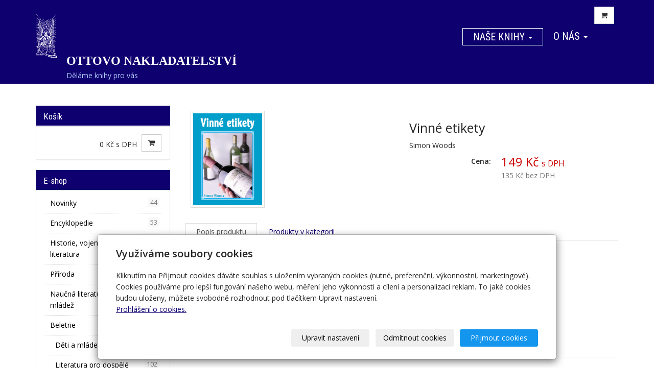

--- FILE ---
content_type: text/html; charset=utf-8
request_url: https://www.ottovo-nakladatelstvi.cz/produkt/vinne-etikety/
body_size: 11152
content:
<!DOCTYPE html>
<html lang="cs">
<head>
  <meta charset="utf-8">
  <!--[if IE]>
  <meta http-equiv="X-UA-Compatible" content="IE=edge,chrome=1">
  <![endif]-->

  <meta name="viewport" content="width=device-width, initial-scale=1">
          <meta name="description"
            content="Simon Woods">
      <meta name="robots" content="all">
  <meta name="template" content="SLIDE">
  <meta name="generator" content="inPage">
    
          <meta name="copyright" content="OTTOVO NAKLADATELSTVÍ">
      <meta name="author" content="OTTOVO NAKLADATELSTVÍ">
    
        <meta property="og:title" content="Vinné etikety">

    <meta property="og:description" content="Simon Woods">

<meta property="og:type" content="website">
<meta property="og:url" content="https://www.ottovo-nakladatelstvi.cz/produkt/vinne-etikety/">

    <meta property="og:image" content="https://www.ottovo-nakladatelstvi.cz/obrazek/3/0051406-jpg/">

    
    <title>Vinné etikety | </title>

          <link rel="shortcut icon" href="https://www.inpage.cz/assets/img/inpage/favicon.ico">
    
          <link rel="alternate" title="RSS - "
            href="https://www.ottovo-nakladatelstvi.cz/rss.xml"
            type="application/rss+xml">
    
    
    <link type="text/css" rel="stylesheet" href="/vendor/fontawesome-4.7/css/font-awesome.min.css">
    <link type="text/css" rel="stylesheet" media="screen" href="/vendor/blueimp-gallery/css/blueimp-gallery.min.css">
    <link type="text/css" rel="stylesheet" media="screen" href="/vendor/blueimp-bootstrap-image-gallery/css/bootstrap-image-gallery.min.css">
    <link type="text/css" rel="stylesheet" media="screen" href="/vendor/bootstrap-3.4/dist/css/bootstrap.min.css">

          <link type="text/css" rel="stylesheet" media="screen" href="/assets/theme14/css/main.css?v=20210103">
      <link rel="stylesheet" type="text/css" media="screen" href="/assets/filter-colors.css?v=20210103">
      <link rel="stylesheet" type="text/css" media="screen" href="/assets/sections.css?v=20210103">
      <link rel="stylesheet" type="text/css" media="screen" href="/assets/theme14/sections.css?v=20210103">
      <link rel="stylesheet" type="text/css" media="screen" href="/styl/1/">

          
    <link rel="stylesheet" type="text/css" media="print" href="/styl/2/">

          <link rel="stylesheet" type="text/css" media="screen" href="/styl/3/">
    
    <script type="text/javascript" src="/vendor/jquery/dist/jquery.min.js"></script>
    <script type="text/javascript" src="/vendor/jquery-match-height/jquery.matchHeight-min.js"></script>
    <script type="text/javascript" src="/vendor/bootstrap-3.4/dist/js/bootstrap.min.js"></script>
    <script type="text/javascript" src="/vendor/blueimp-gallery/js/jquery.blueimp-gallery.min.js"></script>
    <script type="text/javascript" src="/vendor/blueimp-bootstrap-image-gallery/js/bootstrap-image-gallery.min.js"></script>
    <script type="text/javascript" src="/vendor/stellar/jquery.stellar.min.js"></script>
    <script type="text/javascript" src="/vendor/adaptive-backgrounds/src/jquery.adaptive-backgrounds.js"></script>
    <script type="text/javascript" src="/vendor/bootstrap-autohidingnavbar/dist/jquery.bootstrap-autohidingnavbar.min.js"></script>
    <script type="text/javascript" src="/vendor/images-loaded/imagesloaded.pkgd.min.js"></script>
    <script type="text/javascript" src="/vendor/magic-grid/dist/magic-grid.min.js"></script>

    <script type="text/javascript" src="/assets/theme14/js/main.js?v=20210103"></script>
    <script type="text/javascript" src="/assets/js/magicgrid.js?v=20220517"></script>
    <script type="text/javascript" src="/assets/js/dynamic.js?v=20220131"></script>

                <link href="/assets/cookies/css/main-3.4.css" rel="stylesheet" type="text/css" media="screen">
    
    <script src="/assets/cookies/js/main.js?v=20210103"></script>

    <script type="text/javascript">
        window.ca = JSON.parse('{"necessary":1,"functional":0,"performance":0,"marketing":0}');
    </script>
        
                <script>
    window.dataLayer = window.dataLayer || [];
    function gtag(){dataLayer.push(arguments);}

    gtag('consent', 'default', {
        'analytics_storage': 'denied',
        'ad_storage': 'denied',
        'ad_user_data': 'denied',
        'ad_personalization': 'denied'
    });

    gtag('js', new Date());
</script>


                        </head>

<body id="product-103513" class="frontend template14 product-detail category-21115" >

    

    
  <div id="mainContainer">

    <header>

      <nav class="navbar navbar-default navbar-fixed-top">
        <div class="container navbar-inner">
            <button type="button" class="navbar-toggle" data-toggle="collapse" data-target=".navbar-collapse"><i
                        class="fa fa-fw fa-bars"></i> Menu
            </button>

            
                            <a class="btn btn-default icon nav-icon-btn cart" href="/kosik/" title="Košík">
                    <i class="fa fa-shopping-cart"></i>
                                    </a>
                      <!-- Brand and toggle get grouped for better mobile display -->
          <div class="navbar-header">
                                                      <div class="">
                                                    <a id="logo" class="navbar-brand" title="" href="/">
                              <img src="/obrazek/3/ottovo-logo-simple/" alt="">
                          </a>
                      </div>
                                
                              <div id="motto" class="">
                                                                <p id="motto-title">
                                                            OTTOVO NAKLADATELSTVÍ                                                    </p>
                    
                                            <p id="motto-text">Děláme knihy pro vás</p>
                                    </div>
                        </div>
          <!-- Collect the nav links, forms, and other content for toggling -->
          <div class="collapse navbar-collapse" id="bs-example-navbar-collapse-1">
              

            <ul id="list-navbar" class="nav navbar-nav navbar-right level1 ">
                                                    
                  <li id="menu-item-223611" class="dropdown active">
                      
                        <a href="/eshop/" class="dropdown-toggle" data-toggle="dropdown">
                            Naše knihy <span class="caret"></span>
                        </a>
                        <ul class="dropdown-menu level2" role="menu">
                                                          <li id="submenu-item-296165">
                                <a href="https://www.ottovo-nakladatelstvi.cz/eshop/">Vydané tituly</a>
                              </li>
                                                          <li id="submenu-item-271543">
                                <a href="/inpage/jak-nakupovat/">Jak nakupovat</a>
                              </li>
                                                          <li id="submenu-item-271544">
                                <a href="/inpage/autori/">Autoři</a>
                              </li>
                                                    </ul>
                                        </li>
                                    
                  <li id="menu-item-298305" class="dropdown">
                      
                        <a href="https://www.ottovo-nakladatelstvi.cz/inpage/kontakty-cz/" class="dropdown-toggle" data-toggle="dropdown">
                            O nás <span class="caret"></span>
                        </a>
                        <ul class="dropdown-menu level2" role="menu">
                                                          <li id="submenu-item-298306">
                                <a href="/inpage/kontakty-cz/">Kontakt</a>
                              </li>
                                                          <li id="submenu-item-298301">
                                <a href="/inpage/historie/">Historie</a>
                              </li>
                                                          <li id="submenu-item-301311">
                                <a href="/rubrika/rss/">Novinky</a>
                              </li>
                                                          <li id="submenu-item-320983">
                                <a href="/inpage/emisni-podminky-emitenta/">Emisní podmínky emitenta</a>
                              </li>
                                                    </ul>
                                        </li>
                
            </ul>
          </div>
          <!-- /.navbar-collapse -->
        </div>
        <!-- /.container -->
      </nav>
    </header>

              <div class="container box-custom " id="box-custom-motive">
                    <div class="row">
            <div class="col-lg-12">
                <script>
  window.fbAsyncInit = function() {
    FB.init({
      appId      : '1159560890796666',
      xfbml      : true,
      version    : 'v2.8'
    });
  };

  (function(d, s, id){
    var js, fjs = d.getElementsByTagName(s)[0];
    if (d.getElementById(id)) {return;}
    js = d.createElement(s); js.id = id;
    js.src = "//connect.facebook.net/en_US/sdk.js";
    fjs.parentNode.insertBefore(js, fjs);
  }(document, 'script', 'facebook-jssdk'));
</script>


<div id="slide">
  <div id="slide_icon"></div>

  <a class="twitter-timeline" data-lang="cs" data-theme="light" data-height="300" data-link-color="#0f006f" href="https://twitter.com/ottovonakl">Nakladatel Jan Otto</a> <script async src="//platform.twitter.com/widgets.js" charset="utf-8"></script>




  <div class="fb-page" data-href="https://www.facebook.com/ottovo.nakladatelstvi/" data-tabs="timeline" data-small-header="false" data-adapt-container-width="true" data-hide-cover="false" data-show-facepile="true"><blockquote cite="https://www.facebook.com/ottovo.nakladatelstvi/" class="fb-xfbml-parse-ignore"><a href="https://www.facebook.com/ottovo.nakladatelstvi/">OTTOVO NAKLADATELSTVÍ</a></blockquote></div>


  <div id="fb-root"></div>
  <script>(function(d, s, id) {
  var js, fjs = d.getElementsByTagName(s)[0];
  if (d.getElementById(id)) return;
  js = d.createElement(s); js.id = id;
  js.src = "//connect.facebook.net/cs_CZ/sdk.js#xfbml=1&version=v2.8&appId=1159560890796666";
  fjs.parentNode.insertBefore(js, fjs);
}(document, 'script', 'facebook-jssdk'));</script>
</div>


<script>// <![CDATA[
  $(document).ready(function() {
    $('#slide').hover(function () {
      $(this).stop().animate({right:"50px"},500);     
    },function () {
      var width = $(this).width() -300;
      $(this).stop(true).animate({right: -300  },500);     
    });
  });
  $(document).ready(function() {
    $('#slide').on('touchend', function () {
      $(this).stop().animate({right:"50px"},500);     
    },function () {
      var width = $(this).width() -300;
      $(this).stop(true).animate({right: -300  },500);
    });
  });
  // ]]></script>


            </div>
          </div>
        </div>
      
    <div id="content" class="container">

        
      <div class="row">

                  <main class="col-xs-12 col-sm-12 col-md-8 col-md-push-4 col-lg-9 col-lg-push-3">

            

<div id="detail-product" class="">
          <div class="row">

    <div id="col-image" class="col-xs-12 col-sm-6">
      <div id="discount-box">
              </div>
      <span id="icon-box">
              <a id="product-icon-link" class="link-thumbnail" href="/obrazek/3/0051406-jpg/" data-gallery="gallery-0">
        <img id="product-icon-img" class="img-thumbnail img-responsive" src="/obrazek/2/0051406-jpg/" alt="Vinné etikety" title="Vinné etikety">
    </a>
      </span>
    </div>

    <div id="col-perex" class="col-xs-12 col-sm-6">
      <div id="variant-box">
        <h1 class="title">
        Vinné etikety</h1>



<div id="perex">
    <p>Simon Woods</p></div>

    
    <dl id="prices" class="dl-horizontal">
      <dt>Cena:</dt>
      <dd>
        <div class="price-current-vat">
          <strong>149 Kč</strong>
          <span class="vat-info">s DPH</span>
        </div>
        <div class="price-current">
            135 Kč          <span class="vat-info">bez DPH</span>
        </div>
      </dd>
    </dl>

          </div>

      <form method="post" id="form-product">

        
        
        <input type="hidden" name="is_comment" value="0" id="is_comment">
      </form>
    </div>

  </div>
</div>


  <div id="tabs-product" class="group-tabs">
    <ul class="nav nav-tabs">
              <li class="active"><a href="#tab-description" data-toggle="tab">Popis produktu</a></li>
       
        
            <li><a href="#tab-related" data-toggle="tab">Produkty v kategorii</a></li>
    </ul>
    <div class="tab-content">

      <div id="tab-description" class="tab-pane fade active in">
        <h2 class="subtitle">Vinné etikety</h2>

                  <p><p>ISBN: 80-7360-225-3<br />počet stran: 64<br />vazba: pevná bez přebalu lesklá<br />formát: 145,0 x 178,0 x 10,0 mm<br />vydáno: únor 2006</p>
<p>&nbsp;</p></p>
        
              </div>

      <div id="tab-images" class="tab-pane fade">
          <h2 class="subtitle">Obrázky</h2>
                </div>

      <div id="tab-comments" class="tab-pane fade">

          <a id="comments"></a>

          <div class="">
              
                        </div>
      </div>

      <div id="tab-related" class="tab-pane fade">
        <h2 class="subtitle">Produkty v kategorii</h2>
        <div class="row">

                      
              
              <div class="item-eshop-product col-sm-6 col-lg-4">
                <div class="thumbnail ">
  
  
  <a class="link-thumbnail" href="/produkt/varime-s-sefkuchari/" title="Vaříme s šéfkuchaři">
    <img class="img-thumbnail img-responsive" src="/obrazek/2/0182789-23-jpg/" alt="Vaříme s šéfkuchaři" title="Vaříme s šéfkuchaři">
  </a>

  <div class="caption">
    <h2 class="subtitle">
              <i title="Oblíbený produkt" class="fa fa-star icon-favourite"></i>
            <a href="/produkt/varime-s-sefkuchari/">Vaříme s šéfkuchaři</a>
    </h2>

    
    <p class="description">kolektiv autorů
Šedesát špičkových šéfkuchařů ze čtyř kontinentů spojilo na více než tisícovce…</p>

    <dl class="price">

                        <dt>Cena:</dt>
          <dd>
            <div class="price-current-vat">
              <strong>
                                    799 Kč              </strong>
              <span class="vat-info">s DPH</span>
            </div>
          </dd>
              
    </dl>

    <div class="more">
                    <div class="row">
                <div class="col-xs-6">
                    <div class="input-group">
                        <input name="count" class="form-control text-right qty" type="number" min="0" value="1">
                        <span class="input-group-addon">
                            ks                        </span>
                    </div>
                </div>
                <div class="col-xs-6" style="padding-left: 0">
                    <a class="btn btn-default purchase" href="/render/purchase/?url=varime-s-sefkuchari">
                        <span class="fa fa-fw fa-shopping-cart"></span> Do košíku                    </a>
                </div>
            </div>
            </div>
  </div>
</div> 
              </div>

            
              
              <div class="item-eshop-product col-sm-6 col-lg-4">
                <div class="thumbnail ">
  
  
  <a class="link-thumbnail" href="/produkt/polevky/" title="Polévky">
    <img class="img-thumbnail img-responsive" src="/obrazek/2/0202251-jpg/" alt="Polévky" title="Polévky">
  </a>

  <div class="caption">
    <h2 class="subtitle">
            <a href="/produkt/polevky/">Polévky</a>
    </h2>

    
    <p class="description">Blanka Poláčková
Polévky jako vynikající občerstvení, posilující osvěžení, dětské či dietní jídlo…</p>

    <dl class="price">

                        <dt>Cena:</dt>
          <dd>
            <div class="price-current-vat">
              <strong>
                                    399 Kč              </strong>
              <span class="vat-info">s DPH</span>
            </div>
          </dd>
              
    </dl>

    <div class="more">
                    <div class="row">
                <div class="col-xs-6">
                    <div class="input-group">
                        <input name="count" class="form-control text-right qty" type="number" min="0" value="1">
                        <span class="input-group-addon">
                            ks                        </span>
                    </div>
                </div>
                <div class="col-xs-6" style="padding-left: 0">
                    <a class="btn btn-default purchase" href="/render/purchase/?url=polevky">
                        <span class="fa fa-fw fa-shopping-cart"></span> Do košíku                    </a>
                </div>
            </div>
            </div>
  </div>
</div> 
              </div>

            
              
              <div class="item-eshop-product col-sm-6 col-lg-4">
                <div class="thumbnail ">
  
  
  <a class="link-thumbnail" href="/produkt/mamincina-kucharka/" title="Maminčina kuchařka">
    <img class="img-thumbnail img-responsive" src="/obrazek/2/0193315-jpg/" alt="Maminčina kuchařka" title="Maminčina kuchařka">
  </a>

  <div class="caption">
    <h2 class="subtitle">
            <a href="/produkt/mamincina-kucharka/">Maminčina kuchařka</a>
    </h2>

    
    <p class="description">
Luba Skořepová Maminčina kuchařka z pera populární české herečky a recitátorky Luby Skořepové …</p>

    <dl class="price">

                        <dt>Cena:</dt>
          <dd>
            <div class="price-current-vat">
              <strong>
                                    499 Kč              </strong>
              <span class="vat-info">s DPH</span>
            </div>
          </dd>
              
    </dl>

    <div class="more">
                    <div class="row">
                <div class="col-xs-6">
                    <div class="input-group">
                        <input name="count" class="form-control text-right qty" type="number" min="0" value="1">
                        <span class="input-group-addon">
                            ks                        </span>
                    </div>
                </div>
                <div class="col-xs-6" style="padding-left: 0">
                    <a class="btn btn-default purchase" href="/render/purchase/?url=mamincina-kucharka">
                        <span class="fa fa-fw fa-shopping-cart"></span> Do košíku                    </a>
                </div>
            </div>
            </div>
  </div>
</div> 
              </div>

            
              
              <div class="item-eshop-product col-sm-6 col-lg-4">
                <div class="thumbnail ">
  
  
  <a class="link-thumbnail" href="/produkt/grilujeme-roznime-po-cely-rok/" title="Grilujeme rožníme po celý rok">
    <img class="img-thumbnail img-responsive" src="/obrazek/2/0198408-23-jpg/" alt="Grilujeme rožníme po celý rok" title="Grilujeme rožníme po celý rok">
  </a>

  <div class="caption">
    <h2 class="subtitle">
            <a href="/produkt/grilujeme-roznime-po-cely-rok/">Grilujeme rožníme po celý rok</a>
    </h2>

    
    <p class="description">Blanka Poláčková
Dvě stovky receptů na grilované pokrmy z masa, drůbeže, ryb a plodů moře, ze…</p>

    <dl class="price">

                        <dt>Cena:</dt>
          <dd>
            <div class="price-current-vat">
              <strong>
                                    499 Kč              </strong>
              <span class="vat-info">s DPH</span>
            </div>
          </dd>
              
    </dl>

    <div class="more">
                    <div class="row">
                <div class="col-xs-6">
                    <div class="input-group">
                        <input name="count" class="form-control text-right qty" type="number" min="0" value="1">
                        <span class="input-group-addon">
                            ks                        </span>
                    </div>
                </div>
                <div class="col-xs-6" style="padding-left: 0">
                    <a class="btn btn-default purchase" href="/render/purchase/?url=grilujeme-roznime-po-cely-rok">
                        <span class="fa fa-fw fa-shopping-cart"></span> Do košíku                    </a>
                </div>
            </div>
            </div>
  </div>
</div> 
              </div>

            
              
              <div class="item-eshop-product col-sm-6 col-lg-4">
                <div class="thumbnail ">
  
  
  <a class="link-thumbnail" href="/produkt/bylinkovy-receptar-767/" title="Bylinkový receptář">
    <img class="img-thumbnail img-responsive" src="/obrazek/2/0189551-jpg/" alt="Bylinkový receptář" title="Bylinkový receptář">
  </a>

  <div class="caption">
    <h2 class="subtitle">
            <a href="/produkt/bylinkovy-receptar-767/">Bylinkový receptář</a>
    </h2>

    
    <p class="description">Dionýz Dugas
Bylinkový receptář vás provede pozoruhodným světem léčivých rostlin. Poznáte možnosti…</p>

    <dl class="price">

                        <dt>Cena:</dt>
          <dd>
            <div class="price-current-vat">
              <strong>
                                    399 Kč              </strong>
              <span class="vat-info">s DPH</span>
            </div>
          </dd>
              
    </dl>

    <div class="more">
                    <div class="row">
                <div class="col-xs-6">
                    <div class="input-group">
                        <input name="count" class="form-control text-right qty" type="number" min="0" value="1">
                        <span class="input-group-addon">
                            ks                        </span>
                    </div>
                </div>
                <div class="col-xs-6" style="padding-left: 0">
                    <a class="btn btn-default purchase" href="/render/purchase/?url=bylinkovy-receptar-767">
                        <span class="fa fa-fw fa-shopping-cart"></span> Do košíku                    </a>
                </div>
            </div>
            </div>
  </div>
</div> 
              </div>

            
              
              <div class="item-eshop-product col-sm-6 col-lg-4">
                <div class="thumbnail ">
  
  
  <a class="link-thumbnail" href="/produkt/babiccino-peceni-824/" title="Babiččino pečení">
    <img class="img-thumbnail img-responsive" src="/obrazek/2/0173926-23-jpg-915/" alt="Babiččino pečení" title="Babiččino pečení">
  </a>

  <div class="caption">
    <h2 class="subtitle">
            <a href="/produkt/babiccino-peceni-824/">Babiččino pečení</a>
    </h2>

    
    <p class="description">Hana Sedláčková
Vůně pečiva, cukroví, buchet, koláčů či lákavých ovocných dobrot spolu s žárem a…</p>

    <dl class="price">

                        <dt>Cena:</dt>
          <dd>
            <div class="price-current-vat">
              <strong>
                                    499 Kč              </strong>
              <span class="vat-info">s DPH</span>
            </div>
          </dd>
              
    </dl>

    <div class="more">
                    <div class="row">
                <div class="col-xs-6">
                    <div class="input-group">
                        <input name="count" class="form-control text-right qty" type="number" min="0" value="1">
                        <span class="input-group-addon">
                            ks                        </span>
                    </div>
                </div>
                <div class="col-xs-6" style="padding-left: 0">
                    <a class="btn btn-default purchase" href="/render/purchase/?url=babiccino-peceni-824">
                        <span class="fa fa-fw fa-shopping-cart"></span> Do košíku                    </a>
                </div>
            </div>
            </div>
  </div>
</div> 
              </div>

                      
        </div>
      </div>
    </div>
  </div>
  <hr>

<script type="text/javascript">
    $(document).ready(function () {
        $('#variant_id').on('change', function () {
            $.get("/render/variant/", {variant_id: $("#variant_id option:selected").val()}, function (response) {
                $("#variant-box").html(response);
            });
            $.get("/render/discount/", {variant_id: $("#variant_id option:selected").val()}, function (response) {
                $("#discount-box").html(response);
            });
            $.get("/render/icon/", {variant_id: $("#variant_id option:selected").val()}, function (response) {
                $("#icon-box").html(response);
            });
            $.get("/render/store/", {variant_id: $("#variant_id option:selected").val()}, function (response) {
                if (response) {
                    $('#inputs').css("display", "block");
                } else {
                    $('#inputs').css("display", "none");
                }
            });
            return false;
        });

        if (window.location.search) {
            $('#tabs-product a[href="#tab-comments"]').tab('show');
        }

        if (window.location.hash) {
            var res = window.location.hash.split("-");

            if (typeof res[1] !== "undefined") {
                if (res[0] === "#comment") {
                    $('#tabs-product a[href="#tab-comments"]').tab('show');
                } else {
                    $('#tabs-product a[href="#tab-' + res[1] + '"]').tab('show');
                }
            }
        }

        $('#tab-related .item-eshop-product .thumbnail').matchHeight();
        $('#tab-related .item-eshop-product .thumbnail .caption').matchHeight();
        $('#tab-related .item-eshop-product .thumbnail .link-thumbnail').matchHeight();
    });
</script>
                          <div class="modal fade" id="addBasketModal" tabindex="-1" role="dialog"
                   aria-labelledby="addBasketLabel" aria-hidden="true">
                <div class="modal-dialog">
                  <div class="modal-content">
                    <div class="modal-header">
                      <button type="button" class="close" data-dismiss="modal"><span
                          aria-hidden="true">&times;</span><span
                          class="sr-only">Zavřít</span></button>
                      <h4 class="modal-title"
                          id="addBasketLabel">Vložení zboží do košíku</h4>
                    </div>
                    <div class="modal-body">
                      <div role="alert" class="alert alert-success">
                          Produkt byl úspěšně vložen do <a href="/kosik/" class="alert-link">košíku</a>                      </div>
                      <div class="row">
                        <div class="col-xs-12 col-sm-6 col-md-6 col-lg-4">
                          <a id="addBasketModalImage" class="link-thumbnail" title="" href=""></a>
                        </div>
                        <div class="col-xs-12 col-sm-6 col-md-6 col-lg-7">
                          <h2 id="addBasketModalTitle" class="subtitle" style="">&nbsp;</h2>

                          <p id="addBasketModalVariant" class="description"></p>
                          <dl class="price">
                            <dt>Cena:</dt>
                            <dd id="addBasketModalPrice"></dd>
                          </dl>
                        </div>
                      </div>
                    </div>
                    <div class="modal-footer">
                      <a class="btn btn-primary"
                         href="/kosik/">Zobrazit košík</a>
                      <button type="button" class="btn btn-default"
                              data-dismiss="modal">Zpět do obchodu</button>
                    </div>
                  </div>
                </div>
              </div>

              <div class="modal fade" id="addBasketModalError" tabindex="-1" role="dialog"
                   aria-labelledby="addBasketLabelError" aria-hidden="true">
                <div class="modal-dialog">
                  <div class="modal-content">
                    <div class="modal-header">
                      <button type="button" class="close" data-dismiss="modal"><span
                          aria-hidden="true">&times;</span><span
                          class="sr-only">Zavřít</span></button>
                      <h4 class="modal-title"
                          id="addBasketLabelError">Vložení zboží do košíku</h4>
                    </div>
                    <div class="modal-body">
                      <div role="alert" class="alert alert-danger">
                          Vložení produktu do košíku selhalo                      </div>
                    </div>
                    <div class="modal-footer">
                      <button type="button" class="btn btn-default"
                              data-dismiss="modal">Zpět do obchodu</button>
                    </div>
                  </div>
                </div>
              </div>
            
        </main>
                        <aside class="col-xs-12 col-sm-12 col-md-4 col-md-pull-8 col-lg-3 col-lg-pull-9">
                                        <div id="topcart" class="panel panel-primary ">
                          <div class="panel-heading">
  <h3 class="panel-title">Košík</h3>
</div>
<div class="panel-body">
  <div class="form-group">
    <div class="input-group">
      <div id="cartsum">
                          0 Kč s DPH              </div>
      <div class="input-group-btn">
        <a class="btn btn-default icon nav-icon-btn" href="/kosik/" title="Košík">
          <i class="fa fa-shopping-cart"></i>
                  </a>
      </div>
    </div>
  </div>
</div>                      </div>
                                    <div id="panel-categories" class="panel panel-primary ">
                        <div class="panel-heading">
                <h3 class="panel-title">E-shop</h3>
            </div>
            <div class="panel-body">
                <ul id="list-panel-categories" class="nav nav-pills nav-stacked level1">
                    
                        
                            <li>
                                <a href="/kategorie/novinka/">Novinky                                    <span class="badge">
                                                                    44                                                            </span>
                                </a>

                                
                            </li>

                        
                    
                        
                            <li>
                                <a href="/kategorie/encyklopedie-251/">Encyklopedie                                    <span class="badge">
                                                                    53                                                            </span>
                                </a>

                                
                            </li>

                        
                    
                        
                            <li>
                                <a href="/kategorie/historie-722/">Historie, vojenství a válečná literatura                                    <span class="badge">
                                                                    106                                                            </span>
                                </a>

                                
                            </li>

                        
                    
                        
                            <li>
                                <a href="/kategorie/priroda/">Příroda                                    <span class="badge">
                                                                    19                                                            </span>
                                </a>

                                
                            </li>

                        
                    
                        
                            <li>
                                <a href="/kategorie/pro-deti-345/">Naučná literatura pro děti a mládež                                    <span class="badge">
                                                                    32                                                            </span>
                                </a>

                                
                            </li>

                        
                    
                        
                            <li>
                                <a href="/kategorie/beletrie/">Beletrie                                    <span class="badge">
                                                                    304                                                            </span>
                                </a>

                                                                    <ul class="nav nav-pills nav-stacked level2">

                                                                                    <li>
                                                <a href="/kategorie/deti-a-mladez/">Děti a mládež                                                    <span class="badge">
                                                                                                    193                                                                                            </span>
                                                </a>
                                            </li>
                                                                                    <li>
                                                <a href="/kategorie/literatura-pro-dospele/">Literatura pro dospělé                                                    <span class="badge">
                                                                                                    102                                                                                            </span>
                                                </a>
                                            </li>
                                                                                    <li>
                                                <a href="/kategorie/motivacni-literatura/">Motivační literatura                                                    <span class="badge">
                                                                                                    8                                                                                            </span>
                                                </a>
                                            </li>
                                        
                                    </ul>
                                
                            </li>

                        
                    
                        
                            <li>
                                <a href="/kategorie/hobby-a-sport/">Hobby                                    <span class="badge">
                                                                    306                                                            </span>
                                </a>

                                                                    <ul class="nav nav-pills nav-stacked level2">

                                                                                    <li>
                                                <a href="/kategorie/chovatelstvi-a-akvaristika/">Chovatelství a akvaristika                                                    <span class="badge">
                                                                                                    9                                                                                            </span>
                                                </a>
                                            </li>
                                                                                    <li>
                                                <a href="/kategorie/psi-a-kocky/">Psi a kočky                                                    <span class="badge">
                                                                                                    54                                                                                            </span>
                                                </a>
                                            </li>
                                                                                    <li>
                                                <a href="/kategorie/kone-a-ponici/">Koně a poníci                                                    <span class="badge">
                                                                                                    10                                                                                            </span>
                                                </a>
                                            </li>
                                                                                    <li>
                                                <a href="/kategorie/houbareni/">Houbaření                                                    <span class="badge">
                                                                                                    8                                                                                            </span>
                                                </a>
                                            </li>
                                                                                    <li>
                                                <a href="/kategorie/rybareni/">Rybaření                                                    <span class="badge">
                                                                                                    14                                                                                            </span>
                                                </a>
                                            </li>
                                                                                    <li>
                                                <a href="/kategorie/sport-654/">Sport                                                    <span class="badge">
                                                                                                    37                                                                                            </span>
                                                </a>
                                            </li>
                                                                                    <li>
                                                <a href="/kategorie/dum-a-zahrada/">Dům a zahrada                                                    <span class="badge">
                                                                                                    24                                                                                            </span>
                                                </a>
                                            </li>
                                                                                    <li class="active">
                                                <a href="/kategorie/vareni-417/">Vaření                                                    <span class="badge">
                                                                                                    87                                                                                            </span>
                                                </a>
                                            </li>
                                                                                    <li>
                                                <a href="/kategorie/film-a-hudba/">Film a Hudba                                                    <span class="badge">
                                                                                                    16                                                                                            </span>
                                                </a>
                                            </li>
                                        
                                    </ul>
                                
                            </li>

                        
                    
                        
                            <li>
                                <a href="/kategorie/ucebnice-a-vzdelavani/">Učebnice a vzdělávání                                    <span class="badge">
                                                                    75                                                            </span>
                                </a>

                                                                    <ul class="nav nav-pills nav-stacked level2">

                                                                                    <li>
                                                <a href="/kategorie/skolaci-a-predskolaci/">Školáci a předškoláci                                                    <span class="badge">
                                                                                                    23                                                                                            </span>
                                                </a>
                                            </li>
                                                                                    <li>
                                                <a href="/kategorie/cizi-jazyky/">Cizí jazyky                                                    <span class="badge">
                                                                                                    18                                                                                            </span>
                                                </a>
                                            </li>
                                                                                    <li>
                                                <a href="/kategorie/autoskola/">Autoškola                                                    <span class="badge">
                                                                                                    12                                                                                            </span>
                                                </a>
                                            </li>
                                        
                                    </ul>
                                
                            </li>

                        
                    
                        
                            <li>
                                <a href="/kategorie/tehotenstvi-a-pece-o-dite/">Těhotenství a péče o dítě                                    <span class="badge">
                                                                    15                                                            </span>
                                </a>

                                
                            </li>

                        
                    
                        
                            <li>
                                <a href="/kategorie/astrologie-a-esoterika/">Astrologie a esoterika                                    <span class="badge">
                                                                    38                                                            </span>
                                </a>

                                
                            </li>

                        
                    
                        
                            <li>
                                <a href="/kategorie/zdravi-a-zivotni-styl/">Zdraví, krása a životní styl                                    <span class="badge">
                                                                    31                                                            </span>
                                </a>

                                
                            </li>

                        
                    
                        
                            <li>
                                <a href="/kategorie/cestovani/">Cestování, průvodci a mapy                                    <span class="badge">
                                                                    80                                                            </span>
                                </a>

                                                                    <ul class="nav nav-pills nav-stacked level2">

                                                                                    <li>
                                                <a href="/kategorie/pruvodci/">průvodci                                                    <span class="badge">
                                                                                                    32                                                                                            </span>
                                                </a>
                                            </li>
                                        
                                    </ul>
                                
                            </li>

                        
                    
                        
                            <li>
                                <a href="/kategorie/krizovky/">Křížovky a sudoku                                    <span class="badge">
                                                                    52                                                            </span>
                                </a>

                                
                            </li>

                        
                    
                        
                            <li>
                                <a href="/kategorie/kalendare/">Kalendáře                                    <span class="badge">
                                                                    4                                                            </span>
                                </a>

                                
                            </li>

                        
                                    </ul>
            </div>
        </div>
    
    <div id="panel-news" class="panel panel-primary ">
                <div class="panel-heading">
          <h3 class="panel-title">Naše knihy</h3>
        </div>
        <div class="panel-body">
          <ul id="list-panel-news">
              
                            <li class="">
                                    <div>
                    <h4><a href="/inpage/autori/">Autoři</a></h4>

		                            <p class="date">16. 3. 2016</p>
                                        

                    <p class="description"></p>
                  </div>
                </li>
                            <li class="">
                                    <div>
                    <h4><a href="/inpage/jak-nakupovat/">Jak nakupovat</a></h4>

		                            <p class="date">16. 3. 2016</p>
                                        

                    <p class="description"></p>
                  </div>
                </li>
                            <li class="">
                                    <div>
                    <h4><a href="/inpage/uvodni-strana-eshopu/">Uvodni strana eshopu</a></h4>

		                            <p class="date">25. 9. 2016</p>
                                        

                    <p class="description"></p>
                  </div>
                </li>
                        
          </ul>
          <p class="more"><a href="/rubrika/nase-knihy/">archív</a></p>
        </div>
    </div>

   
   

    <div id="panel-products" class="panel panel-primary ">
                <div class="panel-heading">
          <h3 class="panel-title">Oblíbené produkty</h3>
        </div>
        <div class="panel-body">
          <div class="row">
              
                            <div class="col-xs-12 col-sm-6 col-md-12 col-lg-12">
                    <div class="thumbnail ">
  
  
  <a class="link-thumbnail" href="/produkt/fotbalovy-atlas-sveta/" title="Fotbalový atlas světa">
    <img class="img-thumbnail img-responsive" src="/obrazek/2/0188494-23-jpg/" alt="Fotbalový atlas světa" title="Fotbalový atlas světa">
  </a>

  <div class="caption">
    <h2 class="subtitle">
              <i title="Oblíbený produkt" class="fa fa-star icon-favourite"></i>
            <a href="/produkt/fotbalovy-atlas-sveta/">Fotbalový atlas světa</a>
    </h2>

    
    <p class="description">Ivan Truchlik
Kniha je monumentální ucelenou fotbalovou encyklopedií, která na českém trhu nemá…</p>

    <dl class="price">

                        <dt>Cena:</dt>
          <dd>
            <div class="price-current-vat">
              <strong>
                                    1 499 Kč              </strong>
              <span class="vat-info">s DPH</span>
            </div>
          </dd>
              
    </dl>

    <div class="more">
                    <div class="row">
                <div class="col-xs-6">
                    <div class="input-group">
                        <input name="count" class="form-control text-right qty" type="number" min="0" value="1">
                        <span class="input-group-addon">
                            ks                        </span>
                    </div>
                </div>
                <div class="col-xs-6" style="padding-left: 0">
                    <a class="btn btn-default purchase" href="/render/purchase/?url=fotbalovy-atlas-sveta">
                        <span class="fa fa-fw fa-shopping-cart"></span> Do košíku                    </a>
                </div>
            </div>
            </div>
  </div>
</div>                   
                </div>
                            <div class="col-xs-12 col-sm-6 col-md-12 col-lg-12">
                    <div class="thumbnail ">
  
  
  <a class="link-thumbnail" href="/produkt/ottuv-historicky-atlas-praha/" title="Ottův historický atlas Praha">
    <img class="img-thumbnail img-responsive" src="/obrazek/2/0189628-jpg-582/" alt="Ottův historický atlas Praha" title="Ottův historický atlas Praha">
  </a>

  <div class="caption">
    <h2 class="subtitle">
              <i title="Oblíbený produkt" class="fa fa-star icon-favourite"></i>
            <a href="/produkt/ottuv-historicky-atlas-praha/">Ottův historický atlas Praha</a>
    </h2>

    
    <p class="description">Eva Semotanová; Kolektiv autorů
Ottovo nakladatelství ve spolupráci s autorským kolektivem pod…</p>

    <dl class="price">

                        <dt>Cena:</dt>
          <dd>
            <div class="price-current-vat">
              <strong>
                                    1 499 Kč              </strong>
              <span class="vat-info">s DPH</span>
            </div>
          </dd>
              
    </dl>

    <div class="more">
                    <div class="row">
                <div class="col-xs-6">
                    <div class="input-group">
                        <input name="count" class="form-control text-right qty" type="number" min="0" value="1">
                        <span class="input-group-addon">
                            ks                        </span>
                    </div>
                </div>
                <div class="col-xs-6" style="padding-left: 0">
                    <a class="btn btn-default purchase" href="/render/purchase/?url=ottuv-historicky-atlas-praha">
                        <span class="fa fa-fw fa-shopping-cart"></span> Do košíku                    </a>
                </div>
            </div>
            </div>
  </div>
</div>                   
                </div>
                            <div class="col-xs-12 col-sm-6 col-md-12 col-lg-12">
                    <div class="thumbnail ">
  
  
  <a class="link-thumbnail" href="/produkt/astrologie-rostlin/" title="Astrologie rostlin">
    <img class="img-thumbnail img-responsive" src="/obrazek/2/astrologie-rostlin-jpg/" alt="Astrologie rostlin" title="Astrologie rostlin">
  </a>

  <div class="caption">
    <h2 class="subtitle">
              <i title="Oblíbený produkt" class="fa fa-star icon-favourite"></i>
            <a href="/produkt/astrologie-rostlin/">Astrologie rostlin</a>
    </h2>

    
    <p class="description">Yvonne Kochová; Ursula Stumpfová
Slunce a Měsíc, planety i hvězdy nás odpradávna fascinují a…</p>

    <dl class="price">

                        <dt>Cena:</dt>
          <dd>
            <div class="price-current-vat">
              <strong>
                                    399 Kč              </strong>
              <span class="vat-info">s DPH</span>
            </div>
          </dd>
              
    </dl>

    <div class="more">
                    <div class="row">
                <div class="col-xs-6">
                    <div class="input-group">
                        <input name="count" class="form-control text-right qty" type="number" min="0" value="1">
                        <span class="input-group-addon">
                            ks                        </span>
                    </div>
                </div>
                <div class="col-xs-6" style="padding-left: 0">
                    <a class="btn btn-default purchase" href="/render/purchase/?url=astrologie-rostlin">
                        <span class="fa fa-fw fa-shopping-cart"></span> Do košíku                    </a>
                </div>
            </div>
            </div>
  </div>
</div>                   
                </div>
                  
              
          </div>
        </div>
    </div>
   
  
   
                 

    <div id="panel-custom-1" class="panel panel-primary ">
                <div class="panel-heading">
            <h3 class="panel-title">Napište nám!</h3>
        </div>
        <div class="panel-body">
            <a class="twitter-timeline" data-lang="cs" data-theme="light" data-height="300" data-link-color="#0f006f" href="https://twitter.com/ottovonakl">Nakladatel Jan Otto</a> <script async src="//platform.twitter.com/widgets.js" charset="utf-8"></script>


<div class="fb-page" data-href="https://www.facebook.com/ottovo.nakladatelstvi/" data-tabs="timeline" data-small-header="false" data-hide-cover="false" data-show-facepile="true"><blockquote cite="https://www.facebook.com/ottovo.nakladatelstvi/" class="fb-xfbml-parse-ignore"><a href="https://www.facebook.com/ottovo.nakladatelstvi/">OTTOVO NAKLADATELSTVÍ</a></blockquote></div></div>


<div id="fb-root"></div>
<script>(function(d, s, id) {
  var js, fjs = d.getElementsByTagName(s)[0];
  if (d.getElementById(id)) return;
  js = d.createElement(s); js.id = id;
  js.src = "//connect.facebook.net/cs_CZ/sdk.js#xfbml=1&version=v2.8&appId=1159560890796666";
  fjs.parentNode.insertBefore(js, fjs);
}(document, 'script', 'facebook-jssdk'));</script>        </div>
    </div>              </aside>
                </div>
    </div>

              <footer>
          <div class="container " id="footer-content">
                          <div class="row">
                                  <div id="footer-contact" class="col-xs-12 col-sm-6 col-md-4 col-lg-6 ">
                                        <h3>Kontakty</h3>

                    <div class="row">
                      <div class="col-lg-5">
                        <ul class="list-footer-address">
                                                          <li>
                                <i class="fa fa-fw text-primary fa-home"></i>
                                OTTOVO NAKLADATELSTVÍ                                <br>
                                Křišťanova 675/3 <br />130 00 Praha                              </li>
                                                                                                            </ul>
                      </div>
                      <div class="col-lg-5">
                        <ul class="list-footer-address">
                                                                                                                  <li>
                                <i class="fa fa-fw text-primary fa-phone"></i> +420 221 474 111                              </li>
                                                                                                                
                            
                            
                            
                        </ul>
                      </div>
                    </div>

                  </div>
                
              <div id="footer-links" class="col-xs-12 col-sm-6 col-md-8 col-lg-6 ">
                                <h3>Rychlá navigace</h3>
                <ul id="list-footer-links">
                                          <li>
                        <a href="/eshop/">
                            Naše knihy                        </a>
                      </li>
                                          <li>
                        <a href="https://www.ottovo-nakladatelstvi.cz/inpage/kontakty-cz/">
                            O nás                        </a>
                      </li>
                                    </ul>
              </div>

            </div>
          </div>
          <div class="container" id="bar-footer">
            <div class="row">
              <div class="col-xs-12">
                <p class="text-center">
                  &copy; 2026 <a href="/">OTTOVO NAKLADATELSTVÍ</a>
                     &ndash; Děláme knihy pro vás                                                              <span>|</span> <a href="/mapa-webu/">Mapa webu</a>
                                                        </p>
              </div>
            </div>
          </div>
        </footer>
        <section id="bar-poweredby">
          <div class="container">
              <div class="row">
                  <div class="col-xs-12">
                      <p class="text-center">
                          <a id="i-logoinpage" href="https://www.inpage.cz" target="_blank" title="Webové stránky snadno - redakční systém inPage, vyzkoušení zdarma"><span>inPage</span></a> &ndash; <a target="_blank" href="https://www.inpage.cz/" title="Webové stránky snadno - redakční systém inPage, vyzkoušení zdarma">webové stránky</a> s AI, <a target="_blank" href="https://www.czechia.com/domeny/" title="Registrace domén">doména</a> a&nbsp;<a target="_blank" href="https://www.czechia.com/webhosting/" title="Webhosting CZECHIA.COM">webhosting</a> u jediného 5★ registrátora v ČR                      </p>
                  </div>
              </div>
          </div>
        </section>
      
              <div id="blueimp-gallery" class="blueimp-gallery blueimp-gallery-controls" data-use-bootstrap-modal="false">
          <div class="slides"></div>
          <h3 class="title">&nbsp;</h3>
          <a class="prev">‹</a>
          <a class="next">›</a>
          <a class="close">×</a>
          <a class="play-pause"></a>
          <ol class="indicator"></ol>
          <div class="modal fade">
            <div class="modal-dialog">
              <div class="modal-content">
                <div class="modal-header">
                  <button type="button" class="close" aria-hidden="true">&times;</button>
                  <h4 class="modal-title">&nbsp;</h4>
                </div>
                <div class="modal-body next"></div>
                <div class="modal-footer">
                  <button type="button" class="btn btn-default pull-left prev"><i class="glyphicon glyphicon-chevron-left"></i> Previous
                  </button>
                  <button type="button" class="btn btn-primary next">Next <i class="glyphicon glyphicon-chevron-right"></i></button>
                </div>
              </div>
            </div>
          </div>
        </div>
      
      
    <div id="imp"></div>
    <script type="text/javascript">
      var e = document.createElement("img");
      e.src = "/render/imp/";
      e.width = "1";
      e.height = "1";
      e.alt = "Hit counter";
      document.getElementById("imp").appendChild(e);

      $(document).ready(function () {
        var hash = window.location.hash;
        var parts = hash.split("-");
        if (parts[0] === "#comment") {
          var selector = "h3" + parts[0] + "-" + parts[1];
          $(selector).parents(".subcomments").show();
          $(selector).parents(".subcomments").prev().find("a:contains('Zobrazit odpovědi')").text("Skrýt odpovědi");
          $(document).scrollTop($(parts[0] + "-" + parts[1]).offset().top - ($(window).height() - $(parts[0] + "-" + parts[1]).parent().outerHeight(true)) / 2); // Scroll to comment
        }

        $(".showanswer").on('click', function () {
          $(this).parent().parent().parent().next().toggle();
          if ($(this).text() == 'Zobrazit odpovědi') {
            $(this).text("Skrýt odpovědi");
          } else {
            $(this).text("Zobrazit odpovědi");
          }
        });
      });
    </script>

  </div>

    
    
        <div class="modal" id="cookiesModal" data-keyboard="false" aria-labelledby="cookiesModalLabel" style="display: none" aria-modal="true" role="dialog">
        <div class="modal-dialog modal-lg modal-dialog-centered modal-cookies">
            <div class="modal-content">
                <div class="modal-header">
                    <h2 class="modal-title" id="cookiesModalLabel">
                        Využíváme soubory cookies                    </h2>
                    <button type="button" class="close" data-dismiss="modal" data-bs-dismiss="modal" aria-label="Zavřít" id="closeModalButton" style="display: none">
                        <span class="button-close" aria-hidden="true"></span>
                    </button>
                </div>
                <div class="modal-body">
                    <div class="container-fluid" id="mainWindow">
                        <p class="cookies-text">
                            Kliknutím na Přijmout cookies dáváte souhlas s uložením vybraných cookies (nutné, preferenční, výkonnostní, marketingové). Cookies používáme pro lepší fungování našeho webu, měření jeho výkonnosti a cílení a personalizaci reklam. To jaké cookies budou uloženy, můžete svobodně rozhodnout pod tlačítkem Upravit nastavení.                            <br><a class="cookies-statement" href="https://ec.europa.eu/info/cookies_cs" target="_blank">Prohlášení o cookies.</a>
                        </p>
                    </div>
                    <div class="container-fluid" id="settingsWindow" style="display: none;">
                        <p class="cookies-text">Využíváme soubory cookies a další technologie pro lepší uživatelský zážitek na webu. Následující kategorie můžete povolit či zakázat a svůj výběr uložit.</p>
                        <div class="cookies-info">
                            <div class="cookies-option">
                                <button class="button-more">
                                    <span class="button-more-icon"></span>
                                    <span class="button-more-title">Nutné</span>
                                </button>
                                <div class="custom-control custom-switch form-check form-switch">
                                    <input type="checkbox" class="custom-control-input form-check-input" name="necessaryCheckbox" id="necessaryCheckbox" value="1" checked disabled>
                                    <label class="custom-control-label form-check-label" for="necessaryCheckbox">Povoleno</label>
                                </div>
                            </div>
                            <div class="cookies-details" style="display: none;">
                                <p>Tyto cookies jsou nezbytné pro zajištění základní funkčnosti webových stránek.</p>
                            </div>
                        </div>
                        <div class="cookies-info">
                            <div class="cookies-option">
                                <button class="button-more">
                                    <span class="button-more-icon"></span>
                                    <span class="button-more-title">Preferenční</span>
                                </button>
                                <div class="custom-control custom-switch form-check form-switch">
                                    <input type="checkbox" class="custom-control-input form-check-input" name="functionalCheckbox" id="functionalCheckbox" value="1">
                                    <label class="custom-control-label form-check-label" for="functionalCheckbox">
                                        <span class="label-off">Zakázáno</span>
                                        <span class="label-on">Povoleno</span>
                                    </label>
                                </div>
                            </div>
                            <div class="cookies-details" style="display: none;">
                                <p>Preferenční cookies slouží pro zapamatování nastavení vašich preferencí pro příští návštěvu.</p>
                            </div>
                        </div>
                        <div class="cookies-info">
                            <div class="cookies-option">
                                <button class="button-more">
                                    <span class="button-more-icon"></span>
                                    <span class="button-more-title">Výkonnostní</span>
                                </button>
                                <div class="custom-control custom-switch form-check form-switch">
                                    <input type="checkbox" class="custom-control-input form-check-input" name="performanceCheckbox" id="performanceCheckbox" value="1">
                                    <label class="custom-control-label form-check-label" for="performanceCheckbox">
                                        <span class="label-off">Zakázáno</span>
                                        <span class="label-on">Povoleno</span>
                                    </label>
                                </div>
                            </div>
                            <div class="cookies-details" style="display: none;">
                                <p>Výkonnostní cookies monitorují výkon celého webu.</p>
                            </div>
                        </div>
                        <div class="cookies-info">
                            <div class="cookies-option">
                                <button class="button-more">
                                    <span class="button-more-icon"></span>
                                    <span class="button-more-title">Marketingové</span>
                                </button>
                                <div class="custom-control custom-switch form-check form-switch">
                                    <input type="checkbox" class="custom-control-input form-check-input" name="marketingCheckbox" id="marketingCheckbox" value="1">
                                    <label class="custom-control-label form-check-label" for="marketingCheckbox">
                                        <span class="label-off">Zakázáno</span>
                                        <span class="label-on">Povoleno</span>
                                    </label>
                                </div>
                            </div>
                            <div class="cookies-details" style="display: none;">
                                <p>Marketingové a reklamní cookies se využívají k měření a analýze webu.</p>
                            </div>
                        </div>
                    </div>
                </div>
                <div class="modal-footer">
                    <button type="button" id="allowChoiceButton" class="btn btn-outline-secondary" style="display: none;">Uložit vybrané</button>
                    <button type="button" id="switchWindowButton" class="btn btn-outline-secondary">Upravit nastavení</button>
                    <button type="button" id="rejectAllButton" class="btn btn-outline-secondary">Odmítnout cookies</button>
                    <button type="button" id="allowAllButton" class="btn btn-primary">Přijmout cookies</button>
                </div>
            </div>
        </div>
    </div>
    <div class="cookies-settings-btn active" id="snippetWindow" style="display: none" >
        <button class="cookies-settings-btn__open openModalButton" aria-label="Open cookies settings">
            <span class="cookies-settings-btn__open-label">Nastavení cookies</span>
        </button>

        <button class="cookies-settings-btn__dismiss" id="closeSnippetButton" type="button" aria-label="Zavřít">
            <span class="cookies-settings-btn__dismiss-icon" aria-hidden="true"></span>
        </button>
    </div>
    <script>
        (function($) {
            "use strict"; // Start of use strict

            $(document).ready(function() {
                $('#cookiesModal').cookiesAgreement({
                    name: 'cookie-ag',
                    layout: 'bar',
                    redirect: true,
                    button: false,
                    callbacks: {
                        modal: {
                            open: function (options, close) {
                                                                $('#cookiesModal').modal({
                                    backdrop: options.layout === 'window' ? 'static' : false,
                                    keyboard: close
                                });
                                                            },
                            close: function () {
                                                                $('#cookiesModal').modal('hide');
                                                            },
                            button: function () {
                                                                $('#cookiesModal').on('hide.bs.modal', function () {
                                    $('#snippetWindow').addClass('active');
                                });
                                                            },

                        }
                    }
                });
            });
        })(jQuery); // End of use strict
    </script>

    
    </body>
</html>
